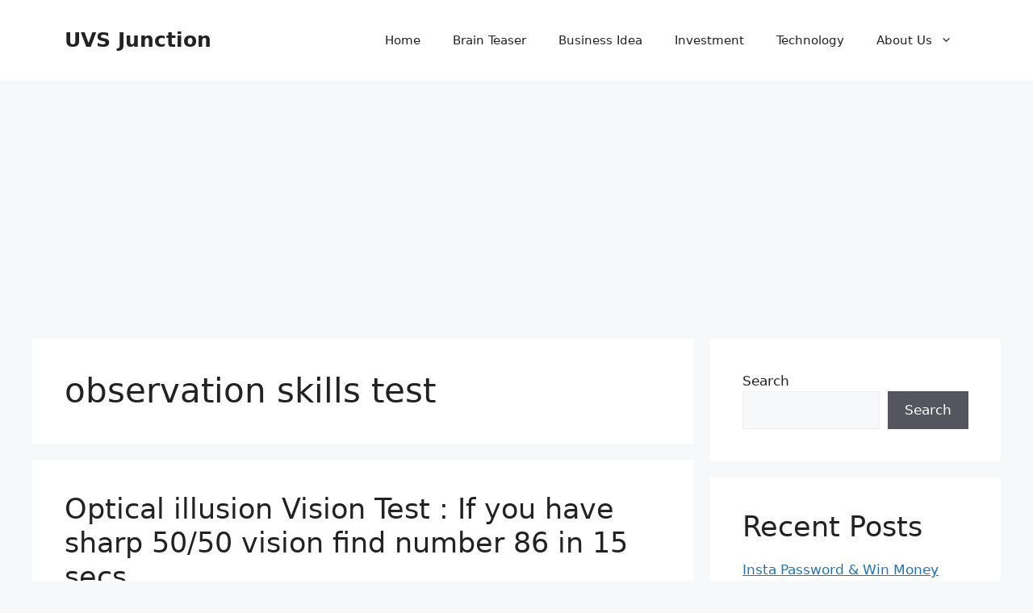

--- FILE ---
content_type: text/html; charset=utf-8
request_url: https://www.google.com/recaptcha/api2/aframe
body_size: 266
content:
<!DOCTYPE HTML><html><head><meta http-equiv="content-type" content="text/html; charset=UTF-8"></head><body><script nonce="qr7sTEk0923w1fjqF4opJw">/** Anti-fraud and anti-abuse applications only. See google.com/recaptcha */ try{var clients={'sodar':'https://pagead2.googlesyndication.com/pagead/sodar?'};window.addEventListener("message",function(a){try{if(a.source===window.parent){var b=JSON.parse(a.data);var c=clients[b['id']];if(c){var d=document.createElement('img');d.src=c+b['params']+'&rc='+(localStorage.getItem("rc::a")?sessionStorage.getItem("rc::b"):"");window.document.body.appendChild(d);sessionStorage.setItem("rc::e",parseInt(sessionStorage.getItem("rc::e")||0)+1);localStorage.setItem("rc::h",'1769190773796');}}}catch(b){}});window.parent.postMessage("_grecaptcha_ready", "*");}catch(b){}</script></body></html>